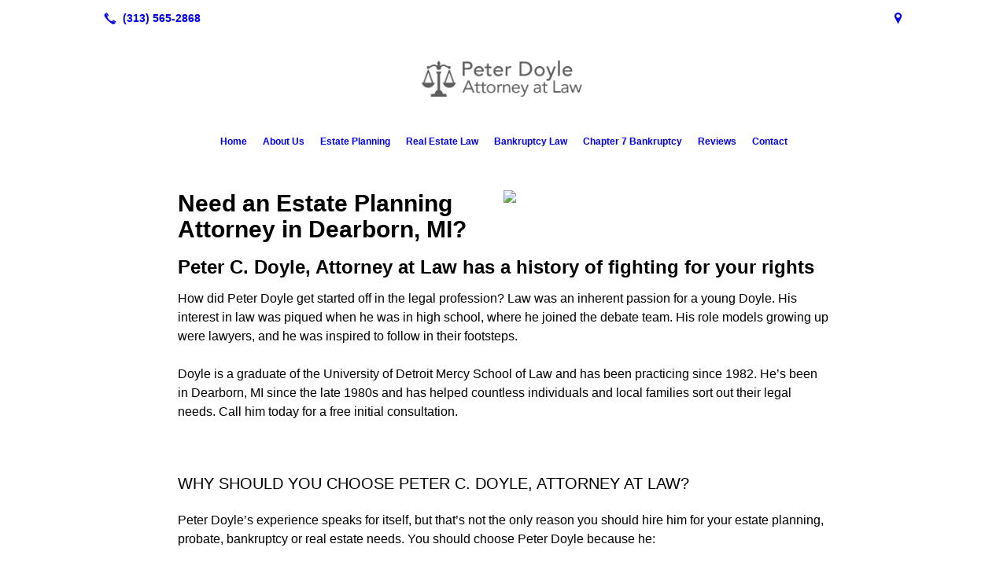

--- FILE ---
content_type: text/html; charset=UTF-8
request_url: https://lawofficesofpeterdoyle.com/about-us/
body_size: 6234
content:
<!DOCTYPE html>
<!DOCTYPE html PUBLIC "-//W3C//DTD HTML 4.01 Transitional//EN" "http://www.w3.org/TR/html4/loose.dtd">

<html lang="en" class="theme_bg easton_theme luna_theme unknown-os" ng-app="themeApp" >
<head>
	<meta http-equiv="Content-Type" content="text/html; charset=utf-8">
    <meta http-equiv="X-UA-Compatible" content="IE=Edge">
    <meta name="viewport" content="width=device-width, initial-scale=1.0, user-scalable=no, minimal-ui" />
    <title>About Us: Peter Doyle Attorney at Law</title>

    <!-- preconnecting / preloading -->
    <link rel="preconnect" as="style" id="jquery-ui-css-preload" href="//ajax.googleapis.com/ajax/libs/jqueryui/1.11.2/themes/smoothness/jquery-ui.min.css?ver=248_11" crossorigin/>
    <!-- end of preconnecting / preloading -->

    <!-- links to styles -->
    <link rel="stylesheet" id="jquery-ui-css"  href="//ajax.googleapis.com/ajax/libs/jqueryui/1.11.2/themes/smoothness/jquery-ui.min.css?ver=248_11" type="text/css" media="all" />


    <!-- from beacon-easton theme definition front_actions() -->
    <link rel="preconnect" id="Source-Sans-Pro-css-preconnect" href="https://fonts.googleapis.com/css?family=Source+Sans+Pro%3A400%2C700&#038;ver=248_11" />
<link rel="stylesheet" id="Source-Sans-Pro-css" href="https://fonts.googleapis.com/css?family=Source+Sans+Pro%3A400%2C700&#038;ver=248_11" type="text/css" media="all"/>
<link rel="stylesheet" id="theme-css" href="https://lawofficesofpeterdoyle.com/cms_websites/css/dist/beacon-theme_easton/theme.css?ver=1" type="text/css" media="all and (min-width:0px)"/>
<link rel="stylesheet" id="customize-css" href="https://lawofficesofpeterdoyle.com/cms_websites/cms_theme_custom_css.php?ver=248_11" type="text/css" media="all"/>
<!-- from _the_list -->

    <!-- general links to JS for all themes-->
    <!-- <script type="text/javascript" src="https://code.jquery.com/jquery-1.12.4.min.js"></script> -->
    <!-- <script type="text/javascript" src="https://code.jquery.com/jquery-migrate-1.4.1.min.js"></script> -->
    <!-- <script type="text/javascript" src="https://tsm-js.s3.amazonaws.com/jquery.validate.js?ver=248_11"></script> -->
    <!-- <script type="text/javascript" src="https://ajax.googleapis.com/ajax/libs/jqueryui/1.11.2/jquery-ui.min.js?ver=248_11"></script> -->
    <!-- from current/wp-content/themes/tsm-theme-1/plugins/_the_list/_the_list.php -->
    <!-- <script type="text/javascript" src="https://tsm-js.s3.amazonaws.com/jquery.sonar.min.js?ver=248_11"></script> -->
    <!-- <script type="text/javascript" src="https://lawofficesofpeterdoyle.com/wp-content/themes/beacon-easton/js/nwmatcher.js"></script> -->
    <!-- <script type="text/javascript" src="https://lawofficesofpeterdoyle.com/wp-content/themes/beacon-easton/js/modernizr-custom-11917.js"></script> -->

    <script type="text/javascript" src="https://lawofficesofpeterdoyle.com/cms_websites/js/dist/shared/external/scripts.min.js"></script>

<script type="text/javascript" src="https://lawofficesofpeterdoyle.com/cms_websites/tools/AdminBarAnalytics/js/external-tracking.min.js"></script>
<link rel="shortcut icon" sizes="16x16 32x32 64x64" href="/files/2020/02/doylelawLOGO.png?w=196&h=196&zc=0">
<meta property="og:image" content="/files/2016/08/Screen-Shot-2016-08-15-at-2.43.22-PM.png"/>
<meta property="og:title" content="About Us: Peter Doyle Attorney at Law"/>
<meta property="og:site_name" content="Peter Doyle Attorney at Law"/>
<meta property="og:type" content="website"/>
<meta property="og:url" content="https://lawofficesofpeterdoyle.com/about-us"/>
<meta property="og:description" content=""/>
<meta name="description" itemprop="description" content="" />
<link rel="canonical" href="https://lawofficesofpeterdoyle.com/about-us" />
<link rel="stylesheet" id="custom-css-css" href="https://lawofficesofpeterdoyle.com/cms_websites/cms_custom_css.php?ver=248_11" type="text/css" media="all"/>

<script>
jQuery(document).ready(function(){
    jQuery('.tsidesign_dl .the_list_item_image img').each(function(){
        this.src = this.src.replace('?w=1060&h=440&a=t', '');
    });
});
</script>

<script>

jQuery(document).ready(function(){
 jQuery('.tsidesign_dl .the_list_item_image img').each(function(){
     this.src = this.src.replace('?w=316&h=135&a=t', '');
 });
});
</script>



<script>
jQuery(document).ready(function(){
    jQuery(‘.tsidesign_dl .the_list_item_image img').each(function(){
        this.src = this.src.replace('?w=1060&h=440&a=t', '');
    });
});
</script>


<script>
jQuery(document).ready(function(){
jQuery(".phone").after("<a href='tel:(313) 303-3394' class='phone' data-icon='A' title='313-303-3394'></a>");});</script>

<!--<script>
jQuery(document).ready(function(){
jQuery("#the_header").before("<div class='cta'>COVID-19 Update - We are all living in difficult and uncertain times. There is no one among us who has not been negatively impacted by the Coronavirus pandemic. Rest assured, that our firm is open for business and here to assist you. Although for the time being, we may not be able to meet in person, we are continuing to serve the legal needs of our clients by means of phone or video conferences.</div>");});</script>-->
<script type="text/javascript">
//<![CDATA[
    var b2b = {
        'isTestingUser' : 0,
        'tag':'248_11',
        'theme': 'beacon-theme_easton',
        'blog_id': 18903,
        'website_id': 7830,
        'CID':'', // later
        'gaId':'UA-67032937-53',
        'page_type': '',
        'isPage': '',
        'post_id': '87663',
        'home_url':'https://lawofficesofpeterdoyle.com',
        'admin_url':'',
        'plugins_url':'',
        'basename':'index.php',
        'isMobile':0,
        'isTablet':0,
        'isFrontPage': 0,
        'isPost':0,
        'isSuperAdmin':0,
        'isBeacon':1,
        'isB2Badmin':0,
        'hasStore':0,
        'primary_menu': 0 ,
        'qstr':[],
        'containerClasses':{},
        'post_password_required':0,
        'onFly':0
    };
//]]>
</script>
    <script type="text/javascript">
				window.b2b = window.b2b || {};
				window.b2b.GA = {"accounts":["UA-67032937-53","UA-26792682-1"]};
		</script>
<script type="text/javascript">
    var analyticsFileTypes = [''];
    var analyticsSnippet = 'enabled';
    var analyticsEventTracking = 'enabled';
</script>

<script type="text/javascript">
    var _gaq = _gaq || [];
    _gaq.push(['_setAccount', 'UA-67032937-53']);
    _gaq.push(['_addDevId', 'i9k95']); // Google Analyticator App ID with Google
    _gaq.push(['_setCampaignCookieTimeout', 0]);

    _gaq.push(['_trackPageview']);

    _gaq.push(['_setAccount', 'UA-26792682-1']);
_gaq.push(['_setCampaignCookieTimeout', 0]);
_gaq.push(['_trackPageview']);

    (function() {
        var ga = document.createElement('script'); ga.type = 'text/javascript'; ga.async = true;
        ga.src = ('https:' == document.location.protocol ? 'https://ssl' : 'http://www') + '.google-analytics.com/ga.js';
        var s = document.getElementsByTagName('script')[0]; s.parentNode.insertBefore(ga, s);
    })();
</script>

        <!-- Master Google tag (gtag.js) -->
            <script async src="https://www.googletagmanager.com/gtag/js?id=G-PF8RFHR03F"></script>
            <script>
            window.dataLayer = window.dataLayer || [];
            function gtag(){dataLayer.push(arguments);}
            gtag('js', new Date());
            gtag('config', 'G-PF8RFHR03F');
        </script>


            <!-- Ga4 Script-->
            <!-- Elapsed Time: 0.0026040077209473s -->
            <script async src="https://www.googletagmanager.com/gtag/js?id=G-FL73C9FHSC"></script>
            <script> window.dataLayer = window.dataLayer || []; function gtag(){dataLayer.push(arguments);} gtag('js', new Date()); gtag('config', 'G-FL73C9FHSC'); </script>


        <!-- Custom CTC & CTD events -->
        <script>
            document.addEventListener('DOMContentLoaded', function () {
                document.querySelectorAll("a[href^='tel']").forEach(function(el){
                    el.addEventListener('click', function (event) {
                        gtag('event', 'call_click');
                    });
                });
                document.querySelectorAll("a[href^='https://maps.google.com/maps']").forEach(function(el){
                    el.addEventListener('click', function (event) {
                        gtag('event', 'directions_click');
                    });
                });
            }, false);
        </script>

</head>
<body class=" page page-id-87663 page-template-default ve-iframe beacon r1 unknown">

<div class="mobile-wrapper">
    <div id="wrapper" class="beacon_wrapper">

        <div class="mobile_share_wrap modal_wrap">
            <div class="modal_content share_icons">
                <h3 class="modal_title">Follow Us <a href="#" class="modal_close close-share">x</a></h3>
                <div class="share_icons_list_wrap modal_list_wrap">
                    <div class="share_icons_list modal_list">
                        <a href='tel:+1-313-565-2868' class='phone' data-icon='A' title='(313) 565-2868'></a>
<ul class="social-media-links"><li class="custom-social-1"><a href="https://goo.gl/maps/47fByFvEcigG5cNc7" title="Google Map" target="_blank" ></a></li></ul>                    </div>
                </div>
            </div>
        </div>
        <div id="the_header" class="header">
            <div class="ss_container header_share_wrap inline-list">
                <div class="share_icons-wrap share_icons">
                    <div class="share_icons_list">
                        <a href='tel:+1-313-565-2868' class='phone' data-icon='A' title='(313) 565-2868'></a>
<ul class="social-media-links"><li class="custom-social-1"><a href="https://goo.gl/maps/47fByFvEcigG5cNc7" title="Google Map" target="_blank" ></a></li></ul>                    </div>
                </div>
            </div>

            <div class="mobile-triggers">
                <a href="#" class="trigger menu-trigger"><span>a</span></a>
                                <a href="#" class="trigger share-trigger"><span>!</span></a>
                            </div>

            
<div id='_the_logo' class='_is_plugin header-logo' slug='_the_logo' data-extra-args='{"section":"header"}'>
<h2 class='logo logo-v2'>
<div data-numslots="3" class="logo-variation logo-variation-header"><div  class="logo-slot pct33 slot_0 slot-type-text align-center"><p>&nbsp; &nbsp; &nbsp; &nbsp;&nbsp;</p>
</div><div  class="logo-slot pct33 slot_1 slot-type-image align-center"><a class="ve_no_url" href="https://lawofficesofpeterdoyle.com" title="Peter Doyle Attorney at Law" rel="home"><img  src="/files/2016/08/doyle_logo.png" /></a></div><div  class="logo-slot pct33 slot_2 slot-type-text align-right"><p>&nbsp; &nbsp; &nbsp; &nbsp;&nbsp;</p>
</div></div><div data-numslots="1" class="logo-variation logo-variation-mobile"><div  class="logo-slot pct100 slot_0 slot-type-image align-center"><a class="ve_no_url" href="https://lawofficesofpeterdoyle.com" title="Peter Doyle Attorney at Law" rel="home"><img  src="/files/2017/09/doyle_logoV1NEW.png" /></a></div></div>
</h2></div>
            <div id="access" class="original_access">
                <div class="menu align-center">
            <ul id="menu-primary-menu" rel="dennis" class="sf-menu sf-menu_bg"><li class=" menu-item menu-item-78259 menu-item-object-page menu-item-type-post_type  page_item page-item-87662" id="menu-item-78259"><a href="https://lawofficesofpeterdoyle.com/">Home</a></li><li class=" menu-item menu-item-78260 menu-item-object-page menu-item-type-post_type current-menu-item current_page_item" id="menu-item-78260"><a href="https://lawofficesofpeterdoyle.com/about-us/">About Us</a></li><li class=" menu-item menu-item-has-children menu-item-78261 menu-item-object-custom menu-item-type-custom " id="menu-item-78261"><a href="#">Estate Planning</a><ul class="sub-menu"><li class=" menu-item menu-item-78262 menu-item-object-page menu-item-type-post_type " id="menu-item-78262"><a href="https://lawofficesofpeterdoyle.com/probate-law/">Probate Law</a></li><li class=" menu-item menu-item-78263 menu-item-object-page menu-item-type-post_type " id="menu-item-78263"><a href="https://lawofficesofpeterdoyle.com/wills-trusts/">Wills & Trusts</a></li></ul>
                        </li><li class=" menu-item menu-item-78264 menu-item-object-page menu-item-type-post_type " id="menu-item-78264"><a href="https://lawofficesofpeterdoyle.com/real-estate-law/">Real Estate Law</a></li><li class=" menu-item menu-item-78265 menu-item-object-page menu-item-type-post_type " id="menu-item-78265"><a href="https://lawofficesofpeterdoyle.com/bankruptcy-law/">Bankruptcy Law</a></li><li class=" menu-item menu-item-527442 menu-item-object-page menu-item-type-post_type " id="menu-item-527442"><a href="https://lawofficesofpeterdoyle.com/chapter-7-bankruptcy/">Chapter 7 Bankruptcy</a></li><li class=" menu-item menu-item-419329 menu-item-object-page menu-item-type-post_type " id="menu-item-419329"><a href="https://lawofficesofpeterdoyle.com/reviews/">Reviews</a></li><li class=" menu-item menu-item-78266 menu-item-object-page menu-item-type-post_type " id="menu-item-78266"><a href="https://lawofficesofpeterdoyle.com/contact/">Contact</a></li></ul>
        </div>            </div>

        </div><!-- closed id="the_header" -->
        <div id="container" class="">

            <div class="mobile-abovepost"><a href="javascript:void(0);" class="multi-contact-link" data-icon="M">Contact Us</a><div class="multi-contacts-wrap modal_wrap"><div class="modal_content multi-contacts"><h3 class="modal_title">Contact Info <span class="modal_close close-contacts">x</span></h3><div class="multi-loc-wrap modal_list_wrap"><ul class="mobile-multi-locations modal_list" id="mobile-location-0"><li class=" tsi-address "><a href="https://maps.google.com/maps?daddr=25121 Ford Rd. , Dearborn, MI 48128" data-icon="M" title="https://maps.google.com/maps?daddr=25121 Ford Rd. , Dearborn, MI 48128" target="_blank"><span><b>Peter C. Doyle, Attorney At Law</b></span></a></li><li class=" tsi-phone "><a href="tel:(313) 565-2868" data-icon="A" title="(313) 565-2868"><span><b>Phone:</b> (313) 565-2868</span></a></li><li class=" tsi-phone "><a href="tel:(313) 303-3394" data-icon="A" title="(313) 303-3394"><span><b>Business Cell:</b> (313) 303-3394</span></a></li></ul></div></div></div></div>
<div class='content section_content content_bg wrp_color_bg'><div class='section w988'><!-- Start block beacon_article -->
<!-- article new RENDER -->
<div id='section_1' class='list_block type_article a1 column_amt_1 square_1_1 large not_well '>

<div class='item_1 the_list_item right not_hero yes_image yes_heads yes_desc' lang='en'>
                    <div class='the_list_wrap'>
<div class='the_list_item_image'><a  data-title="Need an Estate Planning Attorney in Dearborn, MI?"><img alt="Need an Estate Planning Attorney in Dearborn, MI?"  data-src='' data-lazy-load-img-src='/files/2016/08/Screen-Shot-2016-08-15-at-2.43.22-PM.png?w=1440&h=1440&a=t' border='0' class='item_image beacon-lazy-load' src='https://lawofficesofpeterdoyle.com/cms_websites/img/lazy-load-placeholder.png'></a></div>
<div class='the_list_item_heads'>
<H1 class='the_list_item_headline hds_color'>Need an Estate Planning Attorney in Dearborn, MI?</H1></div>
<div class='the_list_item_desc txt_color'><p><h2>Peter C. Doyle, Attorney at Law has a history of fighting for your rights</h2>How did Peter Doyle get started off in the legal profession? Law was an inherent passion for a young Doyle. His interest in law was piqued when he was in high school, where he joined the debate team. His role models growing up were lawyers, and he was inspired to follow in their footsteps. <br/><br/>Doyle is a graduate of the University of Detroit Mercy School of Law and has been practicing since 1982. He’s been in Dearborn, MI since the late 1980s and has helped countless individuals and local families sort out their legal needs. Call him today for a free initial consultation. </p></div>

</div></div>
<div class='item_2 the_list_item center not_hero no_image yes_heads yes_desc' lang='en'>
                    <div class='the_list_wrap'>
<div class='the_list_item_heads'>
<h3 class='the_list_item_subheadline hds_color'>Why should you choose Peter C. Doyle, Attorney at Law?</h3></div>
<div class='the_list_item_desc txt_color'><p>Peter Doyle’s experience speaks for itself, but that’s not the only reason you should hire him for your estate planning, probate, bankruptcy or real estate needs. You should choose Peter Doyle because he:<br/><br/><ul><li>Provides personal service with a smile</li>	<li>Is available at all times</li>	<li>Is familiar with the law</li>	<li>Has strong local relationships</li></ul><br/><br/>Ready to get a handle on your legal matters? Call Peter C. Doyle, Attorney at Law today.</p></div>
<div class='the_list_item_action'><a href='/contact/' target='_self' class='accent_color_bg accent_txt_color'>Contact Us</a></div>
</div></div>
</div>
<!-- end of article new RENDER --><!-- End block --></div></div></div> <!-- closed div id="container" -->
<div id="the_footer">
    <div class="footer">
        <div class="section w988">
            <div class="list_block type_article column_amt_4 small">
                <!-- Start of composite --><div rel="1" class="widget the_list_item ftr_txt_color tsI_footer_tmpl_cls"><div class="textwidget"><center><a href="https://www.araglegal.com?utm_campaign=attorney_backlink&utm_medium=referring-site&utm_source=member_square" target="blank"> <img src="https://www.araggroup.com/networkattorneys/assets/documents/marketingdownloads/downloads/MBR_SQUARE_Badge_WEB.png" alt="Learn how legal insurance provides affordable access to legal help." width="176" height="176" border="0" /></a></center></div></div>
<div rel="1" class="widget the_list_item ftr_txt_color tsI_footer_tmpl_cls"><div class="menu-footer-menu-container">
            <ul id="menu-primary-menu" rel="dennis" class="menu"><li class=" menu-item menu-item-78259 menu-item-object-page menu-item-type-post_type  page_item page-item-87662" id="menu-item-78259"><a href="https://lawofficesofpeterdoyle.com/">Home</a></li><li class=" menu-item menu-item-78260 menu-item-object-page menu-item-type-post_type current-menu-item current_page_item" id="menu-item-78260"><a href="https://lawofficesofpeterdoyle.com/about-us/">About Us</a></li><li class=" menu-item menu-item-has-children menu-item-78261 menu-item-object-custom menu-item-type-custom " id="menu-item-78261"><a href="#">Estate Planning</a><ul class="sub-menu"><li class=" menu-item menu-item-78262 menu-item-object-page menu-item-type-post_type " id="menu-item-78262"><a href="https://lawofficesofpeterdoyle.com/probate-law/">Probate Law</a></li><li class=" menu-item menu-item-78263 menu-item-object-page menu-item-type-post_type " id="menu-item-78263"><a href="https://lawofficesofpeterdoyle.com/wills-trusts/">Wills & Trusts</a></li></ul>
                        </li><li class=" menu-item menu-item-78264 menu-item-object-page menu-item-type-post_type " id="menu-item-78264"><a href="https://lawofficesofpeterdoyle.com/real-estate-law/">Real Estate Law</a></li><li class=" menu-item menu-item-78265 menu-item-object-page menu-item-type-post_type " id="menu-item-78265"><a href="https://lawofficesofpeterdoyle.com/bankruptcy-law/">Bankruptcy Law</a></li><li class=" menu-item menu-item-527442 menu-item-object-page menu-item-type-post_type " id="menu-item-527442"><a href="https://lawofficesofpeterdoyle.com/chapter-7-bankruptcy/">Chapter 7 Bankruptcy</a></li><li class=" menu-item menu-item-419329 menu-item-object-page menu-item-type-post_type " id="menu-item-419329"><a href="https://lawofficesofpeterdoyle.com/reviews/">Reviews</a></li><li class=" menu-item menu-item-78266 menu-item-object-page menu-item-type-post_type " id="menu-item-78266"><a href="https://lawofficesofpeterdoyle.com/contact/">Contact</a></li></ul>
        </div></div>
<!-- End of composite -->            </div>
        </div>
    </div><!-- closed class="footer" -->
    <div class="footer_brand">
        
<div id='_the_logo' class='_is_plugin footer-logo' slug='_the_logo' data-extra-args='{"section":"footer"}'>
<h2 class='logo logo-v2'>
<div data-numslots="1" class="logo-variation logo-variation-footer"><div  class="logo-slot pct100 slot_0 slot-type-image align-center"><a class="ve_no_url" href="https://lawofficesofpeterdoyle.com" title="Peter Doyle Attorney at Law" rel="home"><img  src="/files/2017/09/doyle_logoV1NEW.png" /></a></div></div>
</h2></div>    </div><!-- closed class="footer_brand" -->
    <div class="footer">
        
<div id="_the_copyright">
    <div class="copy">
        <ul rel="1">
            <li>Copyright &copy; 2026 Peter Doyle Attorney At Law, all rights reserved.</li>
            <li><span class='footer-street-address footer-address'>25121 Ford Rd, &nbsp;</span><span class='footer-city-state-zip-address footer-address'><span>Dearborn</span>,&nbsp;<span>MI</span>&nbsp;<span>48128</span>&nbsp;&nbsp;</span>
            <span class='footer-phone-address footer-address'>
                (313) 565-2868
            </span>
            </li>
        </ul>
    </div>
</div>
    </div><!-- closed class="footer" with copyright-->
</div> <!-- closed class="the_footer" -->


</div><!-- closed class="mobile-wrapper" -->
</div><!-- closed class="beacon_wrapper" -->
<div id="_the_embeded_below_mods" slug="">
                <div id="_the_embeded_below_mods_wrapper"></div>
                <div id="_the_embeded_below_mods_btn" class="_is_embeded"></div>
            </div>
<script type="text/javascript" src="https://lawofficesofpeterdoyle.com/cms_websites/js/dist/shared/underscore.min.js?ver=1.8.3"></script>
<script type="text/javascript" src="https://lawofficesofpeterdoyle.com/cms_websites/js/dist/beacon-easton/theme-plugins-min.js"></script>
<script type="text/javascript" src="https://lawofficesofpeterdoyle.com/cms_websites/js/dist/beacon-theme_easton/theme-min.js"></script>
<script type="text/javascript" src="https://lawofficesofpeterdoyle.com/cms_websites/js/dist/shared/internal/beacon-lazy-load.min.js"></script>
<script type="text/javascript" src="https://lawofficesofpeterdoyle.com/cms_websites/js/dist/beacon-easton/theme-menu-horizontal-v1.min.js"></script>

<script type="text/javascript" src="https://lawofficesofpeterdoyle.com/cms_websites/tools/GAEventTracking/js/scripts.min.js"></script><script>
jQuery(document).ready(function(){ jQuery("body").append(
"<div id='gmb-modern'><a target='_blank' href='https://goo.gl/maps/GqkgvdMJj2GMmFhP7'><img src='/files/2021/02/Google2019.jpg'/></a></div>");});
</script>

<script>
jQuery(document).ready(function(){
jQuery(".b2b-location-canvas").replaceWith("<iframe class='b2b-location-canvas-service' frameborder='0' style='border:0' allowfullscreen='' src='https://www.google.com/maps/embed?pb=!1m14!1m8!1m3!1d11799.005687521976!2d-83.2838169!3d42.3265004!3m2!1i1024!2i768!4f13.1!3m3!1m2!1s0x0%3A0x525ed6f9ba4ee29d!2sPeter%20C.%20Doyle%2C%20Attorney%20at%20Law!5e0!3m2!1sen!2sus!4v1637076218939!5m2!1sen!2sus'></iframe>");});</script>


</body></html>